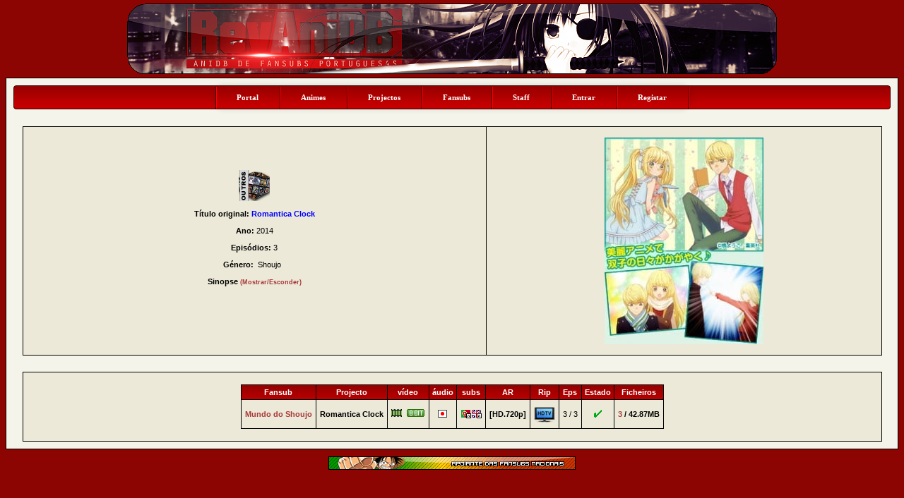

--- FILE ---
content_type: text/html; charset=iso-8859-1
request_url: https://db.revanime.net/animedetails.php?id=909
body_size: 3697
content:

<html><head>
<style type="text/css">
#sse50 
{
    border: solid 1px #370202;
    background:#BD0000 url(mb50_3_bg.gif) repeat-x;
    padding:0px;/*changing its value will give menu margins to its container*/
    text-align:center;
    border-radius: 4px;
    -moz-border-radius: 4px;
    -webkit-border-radius: 4px;
}
#sses50
{
    margin:0 auto;/*If you don't want the menu center aligned, remove this line and above text-align:center*/
    font-size:0;
}
        
#sses50 ul, #sses50 li
{
    display: inline;
    list-style-type:none;padding:0;margin:0;border:0;background-image:none;
}
        
#sses50 a
{
    text-align: center;
    display: inline-block;
    font: normal 11px Verdana;
	font-weight: bold;
    background: #900 url('mb50_3.gif') no-repeat left top;
    padding: 9px 20px;/*This defines the size of each menu item*/
    color: white;
    text-decoration: none;
}
        
#sses50 a:hover, #sses50 a.current
{
    background-position: 0% -60px;
    color: white;
}
#sses50 a.end
{
    width:2px;
    padding-left:0;padding-right:0;
}

/*merda*/
#sses50 ul ul {
	display: none;
}

#sses50 ul li:hover > ul {
		display: block;
	}
	
	#sses50 ul {

	background: #efefef;
	background: linear-gradient(top, #efefef 0%, #bbbbbb 100%);  
	background: -moz-linear-gradient(top, #efefef 0%, #bbbbbb 100%); 
	background: -webkit-linear-gradient(top, #efefef 0%,#bbbbbb 100%);
	box-shadow: 0px 0px 9px rgba(0,0,0,0.15);
	padding: 0 20px;
	border-radius: 10px;  
	list-style: none;
	position: relative;
	display: inline-table;
}
	#sses50 ul:after {
		content: ""; clear: both; display: block;
	}
	
#sses50 ul li {
	float: left;
}

#sses50 ul li:hover {
		background: #900 url('mb50_3.gif') no-repeat left top;
		background: linear-gradient(top, #4f5964 0%, #5f6975 40%);
		background: -moz-linear-gradient(top, #4f5964 0%, #5f6975 40%);
		background: -webkit-linear-gradient(top, #4f5964 0%,#5f6975 40%);
	}

#sses50	ul li:hover a {
			color: #fff;
		}
	
#sses50 ul li a {
		display: block; padding: 10px 30px;
		/*color: #757575; text-decoration: none;*/
	}
	
#sses50 ul ul {
	background: #5f6975; border-radius: 0px; padding: 0;
	position: absolute; top: 100%;
}
	#sses50 ul ul li {
		float: none; 
		border-top: 1px solid #6b727c;
		border-bottom: 1px solid #575f6a;
		position: relative;

	}
	#sses50 ul ul li a {
			padding: 8px 40px;
			/*color: #fff;*/	
			background: #900 url('mb50_3.gif') no-repeat left top;
			
	border-bottom: solid 1px #370202;
		border-right: solid 1px #370202;
  /*  border-radius: 4px;
    -moz-border-radius: 4px;
    -webkit-border-radius: 4px; */

		}	
	#sses50 ul ul li a:hover {
				/*background: #4E0202;*/

			}
			
	#sses50 ul ul ul {
	position: absolute; left: 100%; top:0;
	
}
</style>
<script type="text/javascript">

/*! Visit www.menucool.com for source code, other menu scripts and web UI controls
*  Please keep this notice intact. Thank you. */

var sse50 = function () {
    return {
        initMenu: function () {
            var m = document.getElementById('sses50');
            if (!m) return;
            m.style.width = m.getElementsByTagName("ul")[0].offsetWidth + 1 + "px";
            var url = document.location.href.toLowerCase();
            var a = m.getElementsByTagName("a");
            var k = -1;
            var l = -1;
            var hasEnd = 0; 
            for (var i = 0; i < a.length; i++) {
                if (a[i].href && url.indexOf(a[i].href.toLowerCase()) != -1 && a[i].href.length > l) {
                    k = i;
                    l = a[i].href.length;
                }
                if (a[i].className == "end")
                    hasEnd = 1;
            }
            if (k == -1 && /:\/\/(?:www\.)?[^.\/]+?\.[^.\/]+\/?$/.test) {
                for (var i = 0; i < a.length; i++) {
                    if (a[i].getAttribute("maptopuredomain") == "true") {
                        k = i;
                        break;
                    }
                }
                if (k == -1 && a[0].getAttribute("maptopuredomain") != "false")
                    k = 0;
            }
            if (k > -1) {
                a[k].className = 'current';
            }
            l = a.length;
            if (hasEnd) l--;
            for (i = 0; i < l; i++) {
                a[i].onmouseover = function () {
                    for (j = 0; j < l; j++) {
                        a[j].className = '';
                    }
                    this.className = 'current';
                };
                a[i].onmouseout = function () {
                    for (j = 0; j < l; j++) {
                        a[j].className = '';
                        if (k > -1) {
                            a[k].className = 'current';
                        }
                    }
                };
            }
        }
    };
} ();

if (window.addEventListener) {
    window.addEventListener("load", sse50.initMenu, false);
}
else if (window.attachEvent) {
    window.attachEvent("onload", sse50.initMenu);
}
else {
    window["onload"] = sse50.initMenu;
}

</script>

<title>RevAniDB :: Detalhes do anime &quot;Romantica Clock&quot;</title>
<link rel="stylesheet" href="/vermelho.css" type="text/css">

<meta property="og:image" content="/imagestorage/6899_dbavatar.png" />
<meta property="http://ogp.me/ns#description" content="RevAniDB - a tua base de dados de anime em português" />

</head>
<body>
<table width=100% cellspacing=0 cellpadding=0 style='background: transparent'>
<tr>
<td class=clear width=49%>
</td>
<td class=clear>
<div align=center>
<img src="/pic/banner.png" align=center>
</div>
</td>
<td class=clear width=49% align=right>
</td>
</tr></table>

<table class=mainouter width=100% border="1" cellspacing="0" cellpadding="10">

<!------------- MENU ------------------------------------------------------------------------>

<tr><td class=outer align=center>
<table class=main width=900 cellspacing="0" cellpadding="10" border="0">
<tr>




<div id="sse50">
  <div id="sses50">
    <ul>

	  <li><a href="index.php" maptopuredomain="false">Portal</a></li>

	  
      <li><a href="animes.php">Animes</a>
	  <ul>
      <li><a href="animes2.php?cat=1">Séries</a></li>
      <li><a href="animes2.php?cat=2">Filmes</a></li>
      <li><a href="animes2.php?cat=3">OVAs</a></li>
	  <li><a href="animes2.php?cat=4">Hentai</a></li>
	  <li><a href="animes2.php?cat=5">Manga</a></li>
	  <li><a href="animes2.php?cat=6">Outros</a></li>
	  <li><a href="animes2.php?cat=7">Cinema</a></li>
      </ul>
	  </li>
      <li><a href="browse.php">Projectos</a>
	  <ul>
	  <li><a href="filesnew.php"><img border='0' src=pic/buttons/new_icon.gif> Ficheiros + Recentes na DB</a></li>
      <li class="disabled"><a href="#">---------------</a></li>
	  <li><a href="browse_new.php"><img border='0' src=pic/buttons/new_icon.gif> Projectos + Recentes na DB</a></li>
      <li class="disabled"><a href="#">---------------</a></li>
      <li><a href="browse2.php?cat=1">Séries</a></li>
      <li><a href="browse2.php?cat=2">Filmes</a></li>
      <li><a href="browse2.php?cat=3">OVAs</a></li>
	  <li><a href="browse2.php?cat=4">Hentai</a></li>
	  <li><a href="browse2.php?cat=5">Manga</a></li>
	  <li><a href="browse2.php?cat=6">Outros</a></li>
	  <li><a href="browse2.php?cat=7">Cinema</a></li>
      </ul>
	  </li>
	  <li><a href="fansubs.php">Fansubs</a>
	  <ul>
	  <li><a href="fansubbers.php">Fansubs (apenas)</a></li>
      <li><a href="filhos.php">Sub-Grupos</a></li>
      <li><a href="freelancers.php">Freelancers</a></li>
      <li><a href="parcerias.php">Parcerias</a></li>
	  <li><a href="comunidades.php">Comunidades</a></li>
      <li class="disabled"><a href="#">---------------</a></li>
	  <li><a href="fansubbersa.php">Activas</a></li>
	  <li><a href="fansubberse.php">Extintas</a></li>
	  <li><a href="fansubbersd.php">Estado Desconhecido</a></li>
      </ul>
	  </li>
	  <li><a href="staff.php">Staff</a>
	  
	   	  
	  </li>
	  	  	  <li><a href="login.php">Entrar</a></li>
	  <li><a href="signup.php">Registar</a></li>
	        <li><a class="end">&nbsp;</a></li>
    </ul>
  </div>
</div>
</tr>

<!-- /////// some vars for the statusbar;o) //////// -->
<br><br>

<script language="JavaScript">
function readCookie(name){
return(document.cookie.match('(^|; )'+name+'=([^;]*)')||0)[2]
}
</script>		
<body onScroll="document.cookie='ypos=' + window.pageYOffset" onLoad="window.scrollTo(0,readCookie('ypos'))">	
<script type="text/javascript" src="js/hideshow.js"></script>



<div id="fb-root"></div>
<script>(function(d, s, id) {
  var js, fjs = d.getElementsByTagName(s)[0];
  if (d.getElementById(id)) return;
  js = d.createElement(s); js.id = id;
  js.src = "//connect.facebook.net/pt_PT/all.js#xfbml=1";
  fjs.parentNode.insertBefore(js, fjs);
}(document, 'script', 'facebook-jssdk'));</script>
<table width=98% border="1" cellspacing="0" cellpadding="15">
<tr><td width=54% align=center><img src='Outros.png'><br><br>
<b>Título original: <font color=blue>Romantica Clock</font></b>
<br><br><b>Ano: </b>2014
<br><br><b>Episódios: </b>3
<br><br><b>Género: </b>
&nbsp;Shoujo&nbsp;&nbsp;<br>
<br><div><b>Sinopse</b>
<a class=altlink href="#" onclick="return !toggleObject('sinopse');"><font class=small>(Mostrar/Esconder)</font></a></div>
<div id="sinopse" style="display:none;"><br><table class=main border=1 cellspacing=0 cellpadding=10><tr><td style='border: 1px black dotted'>Episódios especiais transmitidos na televisão como parte dos ''Ribon x Oha Suta Specials'' para promover o manga ''Romantica Clock''.<br />
Uma história acerca de dois irmãos gémeos muito diferentes um do outro.</td></tr></table><br />
</div>
</div>

<br><br>
<center><div class="fb-like" data-href="" data-layout="button_count" data-action="like" data-show-faces="true" data-share="true"></div></center>
<br>
<center><div class="fb-facepile" data-href="" data-max-rows="1" data-colorscheme="light" data-size="medium" data-show-count="true"></div></div></center>

</div>
</td>
  <script type="text/javascript" src="js/lightbox.js"></script>	
  <script type="text/javascript" src="js/ncode_imageresizer.js"></script>
  <script type="text/javascript">
  <!--
  NcodeImageResizer.MAXWIDTH = 0;
  NcodeImageResizer.MAXHEIGHT = 350;
  NcodeImageResizer.Msg1 = 'Clica para aumentar.';
  NcodeImageResizer.Msg2 = 'Esta imagem foi redimensionada. Clica aqui para veres a imagem no seu tamanho original.';
  NcodeImageResizer.Msg3 = 'Esta imagem foi redimensionada. Clica aqui para veres a imagem no seu tamanho original.';
  NcodeImageResizer.Msg4 = 'Clica para diminuir a imagem.';
  -->
    </script>
<td align=center>
<img src='https://db.revanime.net/imagestorage/3724_Romantica_Clock.jpg'>
</td>
</table></p><br>
<table width=98% border="1" cellspacing="0" cellpadding="5">
<tr><td width=100 align=center><br>
<table border=1 cellspacing=0 cellpadding=5>
<td class=colhead align=center>Fansub</td>
<td class=colhead align=center>Projecto</td>
<td class=colhead align=center>vídeo</td>
<td class=colhead align=center>áudio</td>
<td class=colhead align=center>subs</td>
<td class=colhead align=center>AR</td>
<td class=colhead align=center>Rip</td>
<td class=colhead align=center>Eps</td>
<td class=colhead align=center>Estado</td>
<td class=colhead align=center>Ficheiros</td>
<tr>
<td align=center><a href="fansubbersdetails.php?id=50" class=altlink>Mundo do Shoujo</a></td>
<td align=center><a href="details.php?id=867" class=altlink><font color=black><b>Romantica Clock</b></font></a></td>
<td align=center><img title='Codec: H.264/AVC 8-bit | AR: 1280 x 720 | DAR: 16/9  | 1300 kbps | 23.976 fps' src=pic/buttons/codec_video_avc.gif>&nbsp;
<img title='8-bit' src=pic/buttons/8bit.png></td>
<td align=center>
<img title='Idioma: Japonês | Codec: AAC-LC | Canais: Stereo | ABR 192 kbps | 44.100 Mhz | ' src=/pic/buttons/audio_japanese.gif></td>
<td align=center>
<img title='Idioma: Português  softsub  styled.subs.(ass/ssa) ' src=/pic/buttons/sub_portuguese.gif><img title='Idioma: Inglês  softsub  styled.subs.(ass/ssa) ' src=/pic/buttons/sub_english.gif></td>
<td align=center><b><font color=black>[HD.720p]</font></b></td>
<td align=center><img src=pic/rips/hdtv.png border=0 title=HDTV-Rip>
</td>
<td align=center>3 / 3</td>
<td align=center><img title='Projecto concluído' src=pic/concluido.gif>
</td>
<td align=center><b><a class=altlink href="files.php?id=867">3</a>&nbsp;/&nbsp;42.87MB</b></td>
</table>
<br></table></p>
</td></tr></table>
<table class=bottom width=100% border=0 cellspacing=10 cellpadding=10><tr valign=top>
<td class=bottom align=center><img src="/pic/Apoio_Fansubs.gif"></td>
</tr></table>
</body></html>
